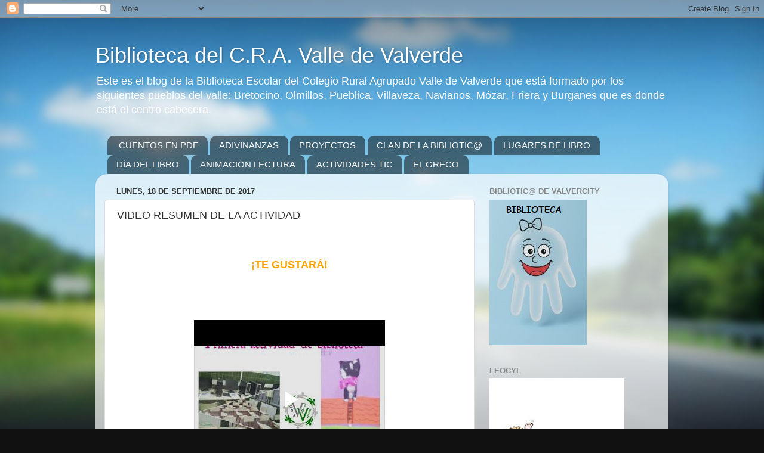

--- FILE ---
content_type: text/html; charset=UTF-8
request_url: http://bibliotecavalledevalverde.blogspot.com/2017/11/blog-post.html
body_size: 11183
content:
<!DOCTYPE html>
<html class='v2' dir='ltr' lang='es'>
<head>
<link href='https://www.blogger.com/static/v1/widgets/335934321-css_bundle_v2.css' rel='stylesheet' type='text/css'/>
<meta content='width=1100' name='viewport'/>
<meta content='text/html; charset=UTF-8' http-equiv='Content-Type'/>
<meta content='blogger' name='generator'/>
<link href='http://bibliotecavalledevalverde.blogspot.com/favicon.ico' rel='icon' type='image/x-icon'/>
<link href='http://bibliotecavalledevalverde.blogspot.com/2017/11/blog-post.html' rel='canonical'/>
<link rel="alternate" type="application/atom+xml" title="Biblioteca del C.R.A. Valle de Valverde - Atom" href="http://bibliotecavalledevalverde.blogspot.com/feeds/posts/default" />
<link rel="alternate" type="application/rss+xml" title="Biblioteca del C.R.A. Valle de Valverde - RSS" href="http://bibliotecavalledevalverde.blogspot.com/feeds/posts/default?alt=rss" />
<link rel="service.post" type="application/atom+xml" title="Biblioteca del C.R.A. Valle de Valverde - Atom" href="https://www.blogger.com/feeds/7813525327149538440/posts/default" />

<link rel="alternate" type="application/atom+xml" title="Biblioteca del C.R.A. Valle de Valverde - Atom" href="http://bibliotecavalledevalverde.blogspot.com/feeds/8084811022494914732/comments/default" />
<!--Can't find substitution for tag [blog.ieCssRetrofitLinks]-->
<meta content='http://bibliotecavalledevalverde.blogspot.com/2017/11/blog-post.html' property='og:url'/>
<meta content='VIDEO RESUMEN DE LA ACTIVIDAD' property='og:title'/>
<meta content='   ¡TE GUSTARÁ!            ' property='og:description'/>
<title>Biblioteca del C.R.A. Valle de Valverde: VIDEO RESUMEN DE LA ACTIVIDAD</title>
<style id='page-skin-1' type='text/css'><!--
/*-----------------------------------------------
Blogger Template Style
Name:     Picture Window
Designer: Blogger
URL:      www.blogger.com
----------------------------------------------- */
/* Content
----------------------------------------------- */
body {
font: normal normal 15px Arial, Tahoma, Helvetica, FreeSans, sans-serif;
color: #333333;
background: #111111 url(//themes.googleusercontent.com/image?id=1OACCYOE0-eoTRTfsBuX1NMN9nz599ufI1Jh0CggPFA_sK80AGkIr8pLtYRpNUKPmwtEa) repeat-x fixed top center;
}
html body .region-inner {
min-width: 0;
max-width: 100%;
width: auto;
}
.content-outer {
font-size: 90%;
}
a:link {
text-decoration:none;
color: #336699;
}
a:visited {
text-decoration:none;
color: #6699cc;
}
a:hover {
text-decoration:underline;
color: #33aaff;
}
.content-outer {
background: transparent none repeat scroll top left;
-moz-border-radius: 0;
-webkit-border-radius: 0;
-goog-ms-border-radius: 0;
border-radius: 0;
-moz-box-shadow: 0 0 0 rgba(0, 0, 0, .15);
-webkit-box-shadow: 0 0 0 rgba(0, 0, 0, .15);
-goog-ms-box-shadow: 0 0 0 rgba(0, 0, 0, .15);
box-shadow: 0 0 0 rgba(0, 0, 0, .15);
margin: 20px auto;
}
.content-inner {
padding: 0;
}
/* Header
----------------------------------------------- */
.header-outer {
background: transparent none repeat-x scroll top left;
_background-image: none;
color: #ffffff;
-moz-border-radius: 0;
-webkit-border-radius: 0;
-goog-ms-border-radius: 0;
border-radius: 0;
}
.Header img, .Header #header-inner {
-moz-border-radius: 0;
-webkit-border-radius: 0;
-goog-ms-border-radius: 0;
border-radius: 0;
}
.header-inner .Header .titlewrapper,
.header-inner .Header .descriptionwrapper {
padding-left: 0;
padding-right: 0;
}
.Header h1 {
font: normal normal 36px Arial, Tahoma, Helvetica, FreeSans, sans-serif;
text-shadow: 1px 1px 3px rgba(0, 0, 0, 0.3);
}
.Header h1 a {
color: #ffffff;
}
.Header .description {
font-size: 130%;
}
/* Tabs
----------------------------------------------- */
.tabs-inner {
margin: .5em 20px 0;
padding: 0;
}
.tabs-inner .section {
margin: 0;
}
.tabs-inner .widget ul {
padding: 0;
background: transparent none repeat scroll bottom;
-moz-border-radius: 0;
-webkit-border-radius: 0;
-goog-ms-border-radius: 0;
border-radius: 0;
}
.tabs-inner .widget li {
border: none;
}
.tabs-inner .widget li a {
display: inline-block;
padding: .5em 1em;
margin-right: .25em;
color: #ffffff;
font: normal normal 15px Arial, Tahoma, Helvetica, FreeSans, sans-serif;
-moz-border-radius: 10px 10px 0 0;
-webkit-border-top-left-radius: 10px;
-webkit-border-top-right-radius: 10px;
-goog-ms-border-radius: 10px 10px 0 0;
border-radius: 10px 10px 0 0;
background: transparent url(https://resources.blogblog.com/blogblog/data/1kt/transparent/black50.png) repeat scroll top left;
border-right: 1px solid transparent;
}
.tabs-inner .widget li:first-child a {
padding-left: 1.25em;
-moz-border-radius-topleft: 10px;
-moz-border-radius-bottomleft: 0;
-webkit-border-top-left-radius: 10px;
-webkit-border-bottom-left-radius: 0;
-goog-ms-border-top-left-radius: 10px;
-goog-ms-border-bottom-left-radius: 0;
border-top-left-radius: 10px;
border-bottom-left-radius: 0;
}
.tabs-inner .widget li.selected a,
.tabs-inner .widget li a:hover {
position: relative;
z-index: 1;
background: transparent url(https://resources.blogblog.com/blogblog/data/1kt/transparent/white80.png) repeat scroll bottom;
color: #336699;
-moz-box-shadow: 0 0 3px rgba(0, 0, 0, .15);
-webkit-box-shadow: 0 0 3px rgba(0, 0, 0, .15);
-goog-ms-box-shadow: 0 0 3px rgba(0, 0, 0, .15);
box-shadow: 0 0 3px rgba(0, 0, 0, .15);
}
/* Headings
----------------------------------------------- */
h2 {
font: bold normal 13px Arial, Tahoma, Helvetica, FreeSans, sans-serif;
text-transform: uppercase;
color: #888888;
margin: .5em 0;
}
/* Main
----------------------------------------------- */
.main-outer {
background: transparent url(https://resources.blogblog.com/blogblog/data/1kt/transparent/white80.png) repeat scroll top left;
-moz-border-radius: 20px 20px 0 0;
-webkit-border-top-left-radius: 20px;
-webkit-border-top-right-radius: 20px;
-webkit-border-bottom-left-radius: 0;
-webkit-border-bottom-right-radius: 0;
-goog-ms-border-radius: 20px 20px 0 0;
border-radius: 20px 20px 0 0;
-moz-box-shadow: 0 1px 3px rgba(0, 0, 0, .15);
-webkit-box-shadow: 0 1px 3px rgba(0, 0, 0, .15);
-goog-ms-box-shadow: 0 1px 3px rgba(0, 0, 0, .15);
box-shadow: 0 1px 3px rgba(0, 0, 0, .15);
}
.main-inner {
padding: 15px 20px 20px;
}
.main-inner .column-center-inner {
padding: 0 0;
}
.main-inner .column-left-inner {
padding-left: 0;
}
.main-inner .column-right-inner {
padding-right: 0;
}
/* Posts
----------------------------------------------- */
h3.post-title {
margin: 0;
font: normal normal 18px Arial, Tahoma, Helvetica, FreeSans, sans-serif;
}
.comments h4 {
margin: 1em 0 0;
font: normal normal 18px Arial, Tahoma, Helvetica, FreeSans, sans-serif;
}
.date-header span {
color: #333333;
}
.post-outer {
background-color: #ffffff;
border: solid 1px #dddddd;
-moz-border-radius: 5px;
-webkit-border-radius: 5px;
border-radius: 5px;
-goog-ms-border-radius: 5px;
padding: 15px 20px;
margin: 0 -20px 20px;
}
.post-body {
line-height: 1.4;
font-size: 110%;
position: relative;
}
.post-header {
margin: 0 0 1.5em;
color: #999999;
line-height: 1.6;
}
.post-footer {
margin: .5em 0 0;
color: #999999;
line-height: 1.6;
}
#blog-pager {
font-size: 140%
}
#comments .comment-author {
padding-top: 1.5em;
border-top: dashed 1px #ccc;
border-top: dashed 1px rgba(128, 128, 128, .5);
background-position: 0 1.5em;
}
#comments .comment-author:first-child {
padding-top: 0;
border-top: none;
}
.avatar-image-container {
margin: .2em 0 0;
}
/* Comments
----------------------------------------------- */
.comments .comments-content .icon.blog-author {
background-repeat: no-repeat;
background-image: url([data-uri]);
}
.comments .comments-content .loadmore a {
border-top: 1px solid #33aaff;
border-bottom: 1px solid #33aaff;
}
.comments .continue {
border-top: 2px solid #33aaff;
}
/* Widgets
----------------------------------------------- */
.widget ul, .widget #ArchiveList ul.flat {
padding: 0;
list-style: none;
}
.widget ul li, .widget #ArchiveList ul.flat li {
border-top: dashed 1px #ccc;
border-top: dashed 1px rgba(128, 128, 128, .5);
}
.widget ul li:first-child, .widget #ArchiveList ul.flat li:first-child {
border-top: none;
}
.widget .post-body ul {
list-style: disc;
}
.widget .post-body ul li {
border: none;
}
/* Footer
----------------------------------------------- */
.footer-outer {
color:#cccccc;
background: transparent url(https://resources.blogblog.com/blogblog/data/1kt/transparent/black50.png) repeat scroll top left;
-moz-border-radius: 0 0 20px 20px;
-webkit-border-top-left-radius: 0;
-webkit-border-top-right-radius: 0;
-webkit-border-bottom-left-radius: 20px;
-webkit-border-bottom-right-radius: 20px;
-goog-ms-border-radius: 0 0 20px 20px;
border-radius: 0 0 20px 20px;
-moz-box-shadow: 0 1px 3px rgba(0, 0, 0, .15);
-webkit-box-shadow: 0 1px 3px rgba(0, 0, 0, .15);
-goog-ms-box-shadow: 0 1px 3px rgba(0, 0, 0, .15);
box-shadow: 0 1px 3px rgba(0, 0, 0, .15);
}
.footer-inner {
padding: 10px 20px 20px;
}
.footer-outer a {
color: #99ccee;
}
.footer-outer a:visited {
color: #77aaee;
}
.footer-outer a:hover {
color: #33aaff;
}
.footer-outer .widget h2 {
color: #aaaaaa;
}
/* Mobile
----------------------------------------------- */
html body.mobile {
height: auto;
}
html body.mobile {
min-height: 480px;
background-size: 100% auto;
}
.mobile .body-fauxcolumn-outer {
background: transparent none repeat scroll top left;
}
html .mobile .mobile-date-outer, html .mobile .blog-pager {
border-bottom: none;
background: transparent url(https://resources.blogblog.com/blogblog/data/1kt/transparent/white80.png) repeat scroll top left;
margin-bottom: 10px;
}
.mobile .date-outer {
background: transparent url(https://resources.blogblog.com/blogblog/data/1kt/transparent/white80.png) repeat scroll top left;
}
.mobile .header-outer, .mobile .main-outer,
.mobile .post-outer, .mobile .footer-outer {
-moz-border-radius: 0;
-webkit-border-radius: 0;
-goog-ms-border-radius: 0;
border-radius: 0;
}
.mobile .content-outer,
.mobile .main-outer,
.mobile .post-outer {
background: inherit;
border: none;
}
.mobile .content-outer {
font-size: 100%;
}
.mobile-link-button {
background-color: #336699;
}
.mobile-link-button a:link, .mobile-link-button a:visited {
color: #ffffff;
}
.mobile-index-contents {
color: #333333;
}
.mobile .tabs-inner .PageList .widget-content {
background: transparent url(https://resources.blogblog.com/blogblog/data/1kt/transparent/white80.png) repeat scroll bottom;
color: #336699;
}
.mobile .tabs-inner .PageList .widget-content .pagelist-arrow {
border-left: 1px solid transparent;
}

--></style>
<style id='template-skin-1' type='text/css'><!--
body {
min-width: 960px;
}
.content-outer, .content-fauxcolumn-outer, .region-inner {
min-width: 960px;
max-width: 960px;
_width: 960px;
}
.main-inner .columns {
padding-left: 0;
padding-right: 310px;
}
.main-inner .fauxcolumn-center-outer {
left: 0;
right: 310px;
/* IE6 does not respect left and right together */
_width: expression(this.parentNode.offsetWidth -
parseInt("0") -
parseInt("310px") + 'px');
}
.main-inner .fauxcolumn-left-outer {
width: 0;
}
.main-inner .fauxcolumn-right-outer {
width: 310px;
}
.main-inner .column-left-outer {
width: 0;
right: 100%;
margin-left: -0;
}
.main-inner .column-right-outer {
width: 310px;
margin-right: -310px;
}
#layout {
min-width: 0;
}
#layout .content-outer {
min-width: 0;
width: 800px;
}
#layout .region-inner {
min-width: 0;
width: auto;
}
body#layout div.add_widget {
padding: 8px;
}
body#layout div.add_widget a {
margin-left: 32px;
}
--></style>
<style>
    body {background-image:url(\/\/themes.googleusercontent.com\/image?id=1OACCYOE0-eoTRTfsBuX1NMN9nz599ufI1Jh0CggPFA_sK80AGkIr8pLtYRpNUKPmwtEa);}
    
@media (max-width: 200px) { body {background-image:url(\/\/themes.googleusercontent.com\/image?id=1OACCYOE0-eoTRTfsBuX1NMN9nz599ufI1Jh0CggPFA_sK80AGkIr8pLtYRpNUKPmwtEa&options=w200);}}
@media (max-width: 400px) and (min-width: 201px) { body {background-image:url(\/\/themes.googleusercontent.com\/image?id=1OACCYOE0-eoTRTfsBuX1NMN9nz599ufI1Jh0CggPFA_sK80AGkIr8pLtYRpNUKPmwtEa&options=w400);}}
@media (max-width: 800px) and (min-width: 401px) { body {background-image:url(\/\/themes.googleusercontent.com\/image?id=1OACCYOE0-eoTRTfsBuX1NMN9nz599ufI1Jh0CggPFA_sK80AGkIr8pLtYRpNUKPmwtEa&options=w800);}}
@media (max-width: 1200px) and (min-width: 801px) { body {background-image:url(\/\/themes.googleusercontent.com\/image?id=1OACCYOE0-eoTRTfsBuX1NMN9nz599ufI1Jh0CggPFA_sK80AGkIr8pLtYRpNUKPmwtEa&options=w1200);}}
/* Last tag covers anything over one higher than the previous max-size cap. */
@media (min-width: 1201px) { body {background-image:url(\/\/themes.googleusercontent.com\/image?id=1OACCYOE0-eoTRTfsBuX1NMN9nz599ufI1Jh0CggPFA_sK80AGkIr8pLtYRpNUKPmwtEa&options=w1600);}}
  </style>
<link href='https://www.blogger.com/dyn-css/authorization.css?targetBlogID=7813525327149538440&amp;zx=74309382-3a62-40c7-8f6c-8dfdc7e3c274' media='none' onload='if(media!=&#39;all&#39;)media=&#39;all&#39;' rel='stylesheet'/><noscript><link href='https://www.blogger.com/dyn-css/authorization.css?targetBlogID=7813525327149538440&amp;zx=74309382-3a62-40c7-8f6c-8dfdc7e3c274' rel='stylesheet'/></noscript>
<meta name='google-adsense-platform-account' content='ca-host-pub-1556223355139109'/>
<meta name='google-adsense-platform-domain' content='blogspot.com'/>

</head>
<body class='loading variant-open'>
<div class='navbar section' id='navbar' name='Barra de navegación'><div class='widget Navbar' data-version='1' id='Navbar1'><script type="text/javascript">
    function setAttributeOnload(object, attribute, val) {
      if(window.addEventListener) {
        window.addEventListener('load',
          function(){ object[attribute] = val; }, false);
      } else {
        window.attachEvent('onload', function(){ object[attribute] = val; });
      }
    }
  </script>
<div id="navbar-iframe-container"></div>
<script type="text/javascript" src="https://apis.google.com/js/platform.js"></script>
<script type="text/javascript">
      gapi.load("gapi.iframes:gapi.iframes.style.bubble", function() {
        if (gapi.iframes && gapi.iframes.getContext) {
          gapi.iframes.getContext().openChild({
              url: 'https://www.blogger.com/navbar/7813525327149538440?po\x3d8084811022494914732\x26origin\x3dhttp://bibliotecavalledevalverde.blogspot.com',
              where: document.getElementById("navbar-iframe-container"),
              id: "navbar-iframe"
          });
        }
      });
    </script><script type="text/javascript">
(function() {
var script = document.createElement('script');
script.type = 'text/javascript';
script.src = '//pagead2.googlesyndication.com/pagead/js/google_top_exp.js';
var head = document.getElementsByTagName('head')[0];
if (head) {
head.appendChild(script);
}})();
</script>
</div></div>
<div class='body-fauxcolumns'>
<div class='fauxcolumn-outer body-fauxcolumn-outer'>
<div class='cap-top'>
<div class='cap-left'></div>
<div class='cap-right'></div>
</div>
<div class='fauxborder-left'>
<div class='fauxborder-right'></div>
<div class='fauxcolumn-inner'>
</div>
</div>
<div class='cap-bottom'>
<div class='cap-left'></div>
<div class='cap-right'></div>
</div>
</div>
</div>
<div class='content'>
<div class='content-fauxcolumns'>
<div class='fauxcolumn-outer content-fauxcolumn-outer'>
<div class='cap-top'>
<div class='cap-left'></div>
<div class='cap-right'></div>
</div>
<div class='fauxborder-left'>
<div class='fauxborder-right'></div>
<div class='fauxcolumn-inner'>
</div>
</div>
<div class='cap-bottom'>
<div class='cap-left'></div>
<div class='cap-right'></div>
</div>
</div>
</div>
<div class='content-outer'>
<div class='content-cap-top cap-top'>
<div class='cap-left'></div>
<div class='cap-right'></div>
</div>
<div class='fauxborder-left content-fauxborder-left'>
<div class='fauxborder-right content-fauxborder-right'></div>
<div class='content-inner'>
<header>
<div class='header-outer'>
<div class='header-cap-top cap-top'>
<div class='cap-left'></div>
<div class='cap-right'></div>
</div>
<div class='fauxborder-left header-fauxborder-left'>
<div class='fauxborder-right header-fauxborder-right'></div>
<div class='region-inner header-inner'>
<div class='header section' id='header' name='Cabecera'><div class='widget Header' data-version='1' id='Header1'>
<div id='header-inner'>
<div class='titlewrapper'>
<h1 class='title'>
<a href='http://bibliotecavalledevalverde.blogspot.com/'>
Biblioteca del C.R.A. Valle de Valverde
</a>
</h1>
</div>
<div class='descriptionwrapper'>
<p class='description'><span>Este es el blog de la Biblioteca Escolar del Colegio Rural Agrupado Valle de Valverde que está formado por los siguientes pueblos del valle: Bretocino, Olmillos, Pueblica, Villaveza, Navianos, Mózar, Friera y Burganes que es donde está el centro cabecera.</span></p>
</div>
</div>
</div></div>
</div>
</div>
<div class='header-cap-bottom cap-bottom'>
<div class='cap-left'></div>
<div class='cap-right'></div>
</div>
</div>
</header>
<div class='tabs-outer'>
<div class='tabs-cap-top cap-top'>
<div class='cap-left'></div>
<div class='cap-right'></div>
</div>
<div class='fauxborder-left tabs-fauxborder-left'>
<div class='fauxborder-right tabs-fauxborder-right'></div>
<div class='region-inner tabs-inner'>
<div class='tabs section' id='crosscol' name='Multicolumnas'><div class='widget LinkList' data-version='1' id='LinkList3'>
<h2>PESTAÑAS</h2>
<div class='widget-content'>
<ul>
<li><a href='http://bibliotecavalledevalverde.blogspot.com/search/label/CUENTOS EN PDF'>CUENTOS EN PDF</a></li>
<li><a href='http://bibliotecavalledevalverde.blogspot.com/search/label/ADIVINANZAS'>ADIVINANZAS</a></li>
<li><a href='http://bibliotecavalledevalverde.blogspot.com.es/search/label/PROYECTOS'>PROYECTOS</a></li>
<li><a href='http://bibliotecavalledevalverde.blogspot.com.es/search/label/RECOMENDACIONES Y RESÚMENES DEL CLAN DE LA BIBLIOTIC@'>CLAN DE LA BIBLIOTIC@</a></li>
<li><a href='http://bibliotecavalledevalverde.blogspot.com.es/search/label/Lugares%20de%20Libro%2017%2F18'>LUGARES DE LIBRO </a></li>
<li><a href='http://bibliotecavalledevalverde.blogspot.com.es/search/label/Día del Libro'>DÍA DEL LIBRO</a></li>
<li><a href='http://bibliotecavalledevalverde.blogspot.com.es/search/label/animación lectura'>ANIMACIÓN LECTURA</a></li>
<li><a href='http://bibliotecavalledevalverde.blogspot.com.es/search/label/Actividades TIC'>ACTIVIDADES TIC</a></li>
<li><a href='http://bibliotecavalledevalverde.blogspot.com.es/search/label/El Greco'>EL GRECO</a></li>
</ul>
<div class='clear'></div>
</div>
</div></div>
<div class='tabs no-items section' id='crosscol-overflow' name='Cross-Column 2'></div>
</div>
</div>
<div class='tabs-cap-bottom cap-bottom'>
<div class='cap-left'></div>
<div class='cap-right'></div>
</div>
</div>
<div class='main-outer'>
<div class='main-cap-top cap-top'>
<div class='cap-left'></div>
<div class='cap-right'></div>
</div>
<div class='fauxborder-left main-fauxborder-left'>
<div class='fauxborder-right main-fauxborder-right'></div>
<div class='region-inner main-inner'>
<div class='columns fauxcolumns'>
<div class='fauxcolumn-outer fauxcolumn-center-outer'>
<div class='cap-top'>
<div class='cap-left'></div>
<div class='cap-right'></div>
</div>
<div class='fauxborder-left'>
<div class='fauxborder-right'></div>
<div class='fauxcolumn-inner'>
</div>
</div>
<div class='cap-bottom'>
<div class='cap-left'></div>
<div class='cap-right'></div>
</div>
</div>
<div class='fauxcolumn-outer fauxcolumn-left-outer'>
<div class='cap-top'>
<div class='cap-left'></div>
<div class='cap-right'></div>
</div>
<div class='fauxborder-left'>
<div class='fauxborder-right'></div>
<div class='fauxcolumn-inner'>
</div>
</div>
<div class='cap-bottom'>
<div class='cap-left'></div>
<div class='cap-right'></div>
</div>
</div>
<div class='fauxcolumn-outer fauxcolumn-right-outer'>
<div class='cap-top'>
<div class='cap-left'></div>
<div class='cap-right'></div>
</div>
<div class='fauxborder-left'>
<div class='fauxborder-right'></div>
<div class='fauxcolumn-inner'>
</div>
</div>
<div class='cap-bottom'>
<div class='cap-left'></div>
<div class='cap-right'></div>
</div>
</div>
<!-- corrects IE6 width calculation -->
<div class='columns-inner'>
<div class='column-center-outer'>
<div class='column-center-inner'>
<div class='main section' id='main' name='Principal'><div class='widget Blog' data-version='1' id='Blog1'>
<div class='blog-posts hfeed'>

          <div class="date-outer">
        
<h2 class='date-header'><span>lunes, 18 de septiembre de 2017</span></h2>

          <div class="date-posts">
        
<div class='post-outer'>
<div class='post hentry uncustomized-post-template' itemprop='blogPost' itemscope='itemscope' itemtype='http://schema.org/BlogPosting'>
<meta content='7813525327149538440' itemprop='blogId'/>
<meta content='8084811022494914732' itemprop='postId'/>
<a name='8084811022494914732'></a>
<h3 class='post-title entry-title' itemprop='name'>
VIDEO RESUMEN DE LA ACTIVIDAD
</h3>
<div class='post-header'>
<div class='post-header-line-1'></div>
</div>
<div class='post-body entry-content' id='post-body-8084811022494914732' itemprop='description articleBody'>
<span style="color: orange;"><br /></span>
<br />
<div class="separator" style="clear: both; text-align: center;">
<b><span style="color: orange; font-size: large;">&#161;TE GUSTARÁ!</span></b></div>
<div class="separator" style="clear: both; text-align: center;">
<br /></div>
<div class="separator" style="clear: both; text-align: center;">
<br /></div>
<div class="separator" style="clear: both; text-align: center;">
<br /></div>
<div class="separator" style="clear: both; text-align: center;">
<br /></div>
<div class="separator" style="clear: both; text-align: center;">
<iframe allowfullscreen="allowfullscreen" class="b-hbp-video b-uploaded" frameborder="0" height="266" id="BLOGGER-video-583354e99c07751a-17186" mozallowfullscreen="mozallowfullscreen" src="https://www.blogger.com/video.g?token=AD6v5dwE8tJ0EIs50BY9xe6M5PWmbNM51kZ_IPKScQO_DEGzK8LNYNbFTSE0owOoid1Gn1TJazsya46DJeEhIa4D31CS1iVrBQbBUCZutzFLJ1yi-gbX7ap8SXxkdo4xn1w9_ufL0pJS" webkitallowfullscreen="webkitallowfullscreen" width="320"></iframe></div>
<div style='clear: both;'></div>
</div>
<div class='post-footer'>
<div class='post-footer-line post-footer-line-1'>
<span class='post-author vcard'>
Publicado por
<span class='fn' itemprop='author' itemscope='itemscope' itemtype='http://schema.org/Person'>
<meta content='https://www.blogger.com/profile/04647858124337433925' itemprop='url'/>
<a class='g-profile' href='https://www.blogger.com/profile/04647858124337433925' rel='author' title='author profile'>
<span itemprop='name'>Marisa Valderas</span>
</a>
</span>
</span>
<span class='post-timestamp'>
en
<meta content='http://bibliotecavalledevalverde.blogspot.com/2017/11/blog-post.html' itemprop='url'/>
<a class='timestamp-link' href='http://bibliotecavalledevalverde.blogspot.com/2017/11/blog-post.html' rel='bookmark' title='permanent link'><abbr class='published' itemprop='datePublished' title='2017-09-18T03:39:00-07:00'>3:39</abbr></a>
</span>
<span class='post-comment-link'>
</span>
<span class='post-icons'>
<span class='item-control blog-admin pid-1629208264'>
<a href='https://www.blogger.com/post-edit.g?blogID=7813525327149538440&postID=8084811022494914732&from=pencil' title='Editar entrada'>
<img alt='' class='icon-action' height='18' src='https://resources.blogblog.com/img/icon18_edit_allbkg.gif' width='18'/>
</a>
</span>
</span>
<div class='post-share-buttons goog-inline-block'>
</div>
</div>
<div class='post-footer-line post-footer-line-2'>
<span class='post-labels'>
Etiquetas:
<a href='http://bibliotecavalledevalverde.blogspot.com/search/label/Actividades%20TIC' rel='tag'>Actividades TIC</a>,
<a href='http://bibliotecavalledevalverde.blogspot.com/search/label/animaci%C3%B3n%20lectura' rel='tag'>animación lectura</a>,
<a href='http://bibliotecavalledevalverde.blogspot.com/search/label/Lugares%20de%20Libro%2017%2F18' rel='tag'>Lugares de Libro 17/18</a>
</span>
</div>
<div class='post-footer-line post-footer-line-3'>
<span class='post-location'>
</span>
</div>
</div>
</div>
<div class='comments' id='comments'>
<a name='comments'></a>
<h4>No hay comentarios:</h4>
<div id='Blog1_comments-block-wrapper'>
<dl class='avatar-comment-indent' id='comments-block'>
</dl>
</div>
<p class='comment-footer'>
<div class='comment-form'>
<a name='comment-form'></a>
<h4 id='comment-post-message'>Publicar un comentario</h4>
<p>
</p>
<a href='https://www.blogger.com/comment/frame/7813525327149538440?po=8084811022494914732&hl=es&saa=85391&origin=http://bibliotecavalledevalverde.blogspot.com' id='comment-editor-src'></a>
<iframe allowtransparency='true' class='blogger-iframe-colorize blogger-comment-from-post' frameborder='0' height='410px' id='comment-editor' name='comment-editor' src='' width='100%'></iframe>
<script src='https://www.blogger.com/static/v1/jsbin/2830521187-comment_from_post_iframe.js' type='text/javascript'></script>
<script type='text/javascript'>
      BLOG_CMT_createIframe('https://www.blogger.com/rpc_relay.html');
    </script>
</div>
</p>
</div>
</div>

        </div></div>
      
</div>
<div class='blog-pager' id='blog-pager'>
<span id='blog-pager-newer-link'>
<a class='blog-pager-newer-link' href='http://bibliotecavalledevalverde.blogspot.com/2017/09/conociendo-kira.html' id='Blog1_blog-pager-newer-link' title='Entrada más reciente'>Entrada más reciente</a>
</span>
<span id='blog-pager-older-link'>
<a class='blog-pager-older-link' href='http://bibliotecavalledevalverde.blogspot.com/2017/09/ya-tenemos-mascota.html' id='Blog1_blog-pager-older-link' title='Entrada antigua'>Entrada antigua</a>
</span>
<a class='home-link' href='http://bibliotecavalledevalverde.blogspot.com/'>Inicio</a>
</div>
<div class='clear'></div>
<div class='post-feeds'>
<div class='feed-links'>
Suscribirse a:
<a class='feed-link' href='http://bibliotecavalledevalverde.blogspot.com/feeds/8084811022494914732/comments/default' target='_blank' type='application/atom+xml'>Enviar comentarios (Atom)</a>
</div>
</div>
</div></div>
</div>
</div>
<div class='column-left-outer'>
<div class='column-left-inner'>
<aside>
</aside>
</div>
</div>
<div class='column-right-outer'>
<div class='column-right-inner'>
<aside>
<div class='sidebar section' id='sidebar-right-1'><div class='widget Image' data-version='1' id='Image1'>
<h2>Bibliotic@ de Valvercity</h2>
<div class='widget-content'>
<img alt='Bibliotic@ de Valvercity' height='244' id='Image1_img' src='https://blogger.googleusercontent.com/img/a/AVvXsEgtmVaA09nt8l1Hgk8uEkkVKiNpVFUvxBOL12KL3J8UiqegX--TaBdCEKvUWjSGsZVIhjdyzovVP3iLG5OlJFdwFPkED2ud5Z3cHhdgtPD_j4FY-G4Em1OFZhm3KhNioCbYtJhinWMN8mZLxBQDcZOZh9Amt_elSU5hWC1bP8V81BQbGhbFQy-LhRkRgR8=s244' width='163'/>
<br/>
</div>
<div class='clear'></div>
</div><div class='widget Image' data-version='1' id='Image2'>
<h2>LEOCYL</h2>
<div class='widget-content'>
<a href='https://leocyl.educa.jcyl.es/opac/#indice'>
<img alt='LEOCYL' height='225' id='Image2_img' src='https://blogger.googleusercontent.com/img/b/R29vZ2xl/AVvXsEhAOFpDFMqJeBcFg3gvuFHLXBtcBAIo7HlcjKgugC0XK8fRubNThIk9wuyNrRjAjicIsSEoetANTMQoMQY3b5-yfzqLSPs_HSgSegkx0Vnx01ahXhxU4o2jdo9kZWjD7k4Yuc2Tlj6e0Ps/s1600/leocyl2.jpg' width='225'/>
</a>
<br/>
<span class='caption'>Biblioteca virtual. Busca un libro y lee.</span>
</div>
<div class='clear'></div>
</div><div class='widget Stats' data-version='1' id='Stats1'>
<h2>Vistas de página en total</h2>
<div class='widget-content'>
<div id='Stats1_content' style='display: none;'>
<span class='counter-wrapper graph-counter-wrapper' id='Stats1_totalCount'>
</span>
<div class='clear'></div>
</div>
</div>
</div><div class='widget LinkList' data-version='1' id='LinkList1'>
<h2>NUESTROS ENLACES</h2>
<div class='widget-content'>
<ul>
<li><a href='http://bibliotecas.jcyl.es'>Bibliotecas CyL</a></li>
<li><a href='http://canallector.com'>Canal Lector</a></li>
<li><a href='http://www.clubkirico.com'>Club Kirico</a></li>
<li><a href='http://cravalledevalverde.centros.educa.jcyl.es/'>CRA Valle de Valverde</a></li>
<li><a href='http://castillayleon.ebiblio.es'>E-BIBLIO</a></li>
<li><a href='http://www.fundaciongsr.com'>Fundación GSR</a></li>
<li><a href='http://leer.es'>Leer.es</a></li>
<li><a href='https://entreactividadesinfantiles.com/category/libros-chulos/'>LIBROS CHULOS</a></li>
<li><a href='http://www.educa.jcyl.es/'>Página Junta CyL</a></li>
<li><a href='http://www.weeblebooks.com'>WEEBLE</a></li>
</ul>
<div class='clear'></div>
</div>
</div><div class='widget Label' data-version='1' id='Label3'>
<h2>Etiquetas</h2>
<div class='widget-content list-label-widget-content'>
<ul>
<li>
<a dir='ltr' href='http://bibliotecavalledevalverde.blogspot.com/search/label/Actividades'>Actividades</a>
</li>
<li>
<a dir='ltr' href='http://bibliotecavalledevalverde.blogspot.com/search/label/Actividades%20TIC'>Actividades TIC</a>
</li>
<li>
<a dir='ltr' href='http://bibliotecavalledevalverde.blogspot.com/search/label/actividades%20TIC.'>actividades TIC.</a>
</li>
<li>
<a dir='ltr' href='http://bibliotecavalledevalverde.blogspot.com/search/label/ADIVINANZAS'>ADIVINANZAS</a>
</li>
<li>
<a dir='ltr' href='http://bibliotecavalledevalverde.blogspot.com/search/label/AGUA'>AGUA</a>
</li>
<li>
<a dir='ltr' href='http://bibliotecavalledevalverde.blogspot.com/search/label/Animaci%C3%B3n%20a%20la%20lectura'>Animación a la lectura</a>
</li>
<li>
<a dir='ltr' href='http://bibliotecavalledevalverde.blogspot.com/search/label/animaci%C3%B3n%20lectura'>animación lectura</a>
</li>
<li>
<a dir='ltr' href='http://bibliotecavalledevalverde.blogspot.com/search/label/Autores'>Autores</a>
</li>
<li>
<a dir='ltr' href='http://bibliotecavalledevalverde.blogspot.com/search/label/Bibliocar'>Bibliocar</a>
</li>
<li>
<a dir='ltr' href='http://bibliotecavalledevalverde.blogspot.com/search/label/BIBLIOTECA'>BIBLIOTECA</a>
</li>
<li>
<a dir='ltr' href='http://bibliotecavalledevalverde.blogspot.com/search/label/Carnaval'>Carnaval</a>
</li>
<li>
<a dir='ltr' href='http://bibliotecavalledevalverde.blogspot.com/search/label/CHARLA%20CON%20AUTORES'>CHARLA CON AUTORES</a>
</li>
<li>
<a dir='ltr' href='http://bibliotecavalledevalverde.blogspot.com/search/label/Comprensi%C3%B3n%20lectora'>Comprensión lectora</a>
</li>
<li>
<a dir='ltr' href='http://bibliotecavalledevalverde.blogspot.com/search/label/Concurso%20Navide%C3%B1o'>Concurso Navideño</a>
</li>
<li>
<a dir='ltr' href='http://bibliotecavalledevalverde.blogspot.com/search/label/creatividad'>creatividad</a>
</li>
<li>
<a dir='ltr' href='http://bibliotecavalledevalverde.blogspot.com/search/label/Cuarto%20centenario%20de%20la%20muerte%20del%20El%20Greco'>Cuarto centenario de la muerte del El Greco</a>
</li>
<li>
<a dir='ltr' href='http://bibliotecavalledevalverde.blogspot.com/search/label/CUENTOS%20EN%20PDF'>CUENTOS EN PDF</a>
</li>
<li>
<a dir='ltr' href='http://bibliotecavalledevalverde.blogspot.com/search/label/D%C3%ADa%20Biblioteca'>Día Biblioteca</a>
</li>
<li>
<a dir='ltr' href='http://bibliotecavalledevalverde.blogspot.com/search/label/D%C3%ADa%20de%20los%20enamorados'>Día de los enamorados</a>
</li>
<li>
<a dir='ltr' href='http://bibliotecavalledevalverde.blogspot.com/search/label/D%C3%ADa%20del%20Libro'>Día del Libro</a>
</li>
<li>
<a dir='ltr' href='http://bibliotecavalledevalverde.blogspot.com/search/label/DIXIT'>DIXIT</a>
</li>
<li>
<a dir='ltr' href='http://bibliotecavalledevalverde.blogspot.com/search/label/Educaci%C3%B3n%20vial'>Educación vial</a>
</li>
<li>
<a dir='ltr' href='http://bibliotecavalledevalverde.blogspot.com/search/label/El%20Greco'>El Greco</a>
</li>
<li>
<a dir='ltr' href='http://bibliotecavalledevalverde.blogspot.com/search/label/expresi%C3%B3n%20oral'>expresión oral</a>
</li>
<li>
<a dir='ltr' href='http://bibliotecavalledevalverde.blogspot.com/search/label/Fin%20de%20curso'>Fin de curso</a>
</li>
<li>
<a dir='ltr' href='http://bibliotecavalledevalverde.blogspot.com/search/label/Fomento%20Lectura'>Fomento Lectura</a>
</li>
<li>
<a dir='ltr' href='http://bibliotecavalledevalverde.blogspot.com/search/label/Formaci%C3%B3n%20de%20usuarios'>Formación de usuarios</a>
</li>
<li>
<a dir='ltr' href='http://bibliotecavalledevalverde.blogspot.com/search/label/Formapps'>Formapps</a>
</li>
<li>
<a dir='ltr' href='http://bibliotecavalledevalverde.blogspot.com/search/label/Halloween'>Halloween</a>
</li>
<li>
<a dir='ltr' href='http://bibliotecavalledevalverde.blogspot.com/search/label/Huellas'>Huellas</a>
</li>
<li>
<a dir='ltr' href='http://bibliotecavalledevalverde.blogspot.com/search/label/investigaci%C3%B3n'>investigación</a>
</li>
<li>
<a dir='ltr' href='http://bibliotecavalledevalverde.blogspot.com/search/label/Jornada%20de%20fomento%20de%20la%20lectura'>Jornada de fomento de la lectura</a>
</li>
<li>
<a dir='ltr' href='http://bibliotecavalledevalverde.blogspot.com/search/label/lect%C3%B3metro'>lectómetro</a>
</li>
<li>
<a dir='ltr' href='http://bibliotecavalledevalverde.blogspot.com/search/label/Lugares%20de%20libro'>Lugares de libro</a>
</li>
<li>
<a dir='ltr' href='http://bibliotecavalledevalverde.blogspot.com/search/label/Lugares%20de%20Libro%2017%2F18'>Lugares de Libro 17/18</a>
</li>
<li>
<a dir='ltr' href='http://bibliotecavalledevalverde.blogspot.com/search/label/Medioabiente'>Medioabiente</a>
</li>
<li>
<a dir='ltr' href='http://bibliotecavalledevalverde.blogspot.com/search/label/Misola'>Misola</a>
</li>
<li>
<a dir='ltr' href='http://bibliotecavalledevalverde.blogspot.com/search/label/naturales'>naturales</a>
</li>
<li>
<a dir='ltr' href='http://bibliotecavalledevalverde.blogspot.com/search/label/NAVIDAD'>NAVIDAD</a>
</li>
<li>
<a dir='ltr' href='http://bibliotecavalledevalverde.blogspot.com/search/label/N%C2%BA%20Pi'>Nº Pi</a>
</li>
<li>
<a dir='ltr' href='http://bibliotecavalledevalverde.blogspot.com/search/label/Novedades'>Novedades</a>
</li>
<li>
<a dir='ltr' href='http://bibliotecavalledevalverde.blogspot.com/search/label/Palabra%20del%20D%C3%ADa'>Palabra del Día</a>
</li>
<li>
<a dir='ltr' href='http://bibliotecavalledevalverde.blogspot.com/search/label/Peri%C3%B3dico%20Escolar'>Periódico Escolar</a>
</li>
<li>
<a dir='ltr' href='http://bibliotecavalledevalverde.blogspot.com/search/label/P%C3%8DLDORAS%20DE%20LECTURA'>PÍLDORAS DE LECTURA</a>
</li>
<li>
<a dir='ltr' href='http://bibliotecavalledevalverde.blogspot.com/search/label/poes%C3%ADa'>poesía</a>
</li>
<li>
<a dir='ltr' href='http://bibliotecavalledevalverde.blogspot.com/search/label/presentaci%C3%B3n'>presentación</a>
</li>
<li>
<a dir='ltr' href='http://bibliotecavalledevalverde.blogspot.com/search/label/Presentaci%C3%B3n%20del%20curso'>Presentación del curso</a>
</li>
<li>
<a dir='ltr' href='http://bibliotecavalledevalverde.blogspot.com/search/label/Primeros%20Auxilios'>Primeros Auxilios</a>
</li>
<li>
<a dir='ltr' href='http://bibliotecavalledevalverde.blogspot.com/search/label/proyecto'>proyecto</a>
</li>
<li>
<a dir='ltr' href='http://bibliotecavalledevalverde.blogspot.com/search/label/PROYECTO%20Y%20LOS%20VIERNES%20NOS%20VAMOS%20DE%20VERSOS.'>PROYECTO Y LOS VIERNES NOS VAMOS DE VERSOS.</a>
</li>
<li>
<a dir='ltr' href='http://bibliotecavalledevalverde.blogspot.com/search/label/PROYECTOS'>PROYECTOS</a>
</li>
<li>
<a dir='ltr' href='http://bibliotecavalledevalverde.blogspot.com/search/label/Reciclaje'>Reciclaje</a>
</li>
<li>
<a dir='ltr' href='http://bibliotecavalledevalverde.blogspot.com/search/label/RECOMENDACIONES%20Y%20RES%C3%9AMENES%20DEL%20CLAN%20DE%20LA%20BIBLIOTIC%40'>RECOMENDACIONES Y RESÚMENES DEL CLAN DE LA BIBLIOTIC@</a>
</li>
<li>
<a dir='ltr' href='http://bibliotecavalledevalverde.blogspot.com/search/label/VALVERCITY'>VALVERCITY</a>
</li>
<li>
<a dir='ltr' href='http://bibliotecavalledevalverde.blogspot.com/search/label/VIDEOFORUM'>VIDEOFORUM</a>
</li>
</ul>
<div class='clear'></div>
</div>
</div></div>
<table border='0' cellpadding='0' cellspacing='0' class='section-columns columns-2'>
<tbody>
<tr>
<td class='first columns-cell'>
<div class='sidebar no-items section' id='sidebar-right-2-1'></div>
</td>
<td class='columns-cell'>
<div class='sidebar no-items section' id='sidebar-right-2-2'></div>
</td>
</tr>
</tbody>
</table>
<div class='sidebar section' id='sidebar-right-3'><div class='widget Profile' data-version='1' id='Profile1'>
<h2>Colaboradores</h2>
<div class='widget-content'>
<ul>
<li><a class='profile-name-link g-profile' href='https://www.blogger.com/profile/16323533532107623742' style='background-image: url(//www.blogger.com/img/logo-16.png);'>Biblioteca</a></li>
<li><a class='profile-name-link g-profile' href='https://www.blogger.com/profile/14926618994207785339' style='background-image: url(//www.blogger.com/img/logo-16.png);'>Henar Bartolome</a></li>
<li><a class='profile-name-link g-profile' href='https://www.blogger.com/profile/04647858124337433925' style='background-image: url(//www.blogger.com/img/logo-16.png);'>Marisa Valderas</a></li>
<li><a class='profile-name-link g-profile' href='https://www.blogger.com/profile/14099773076944336669' style='background-image: url(//www.blogger.com/img/logo-16.png);'>Yoli PT</a></li>
<li><a class='profile-name-link g-profile' href='https://www.blogger.com/profile/09909276791960935011' style='background-image: url(//www.blogger.com/img/logo-16.png);'>marialiste21</a></li>
</ul>
<div class='clear'></div>
</div>
</div><div class='widget LinkList' data-version='1' id='LinkList2'>
<h2>RECURSOS</h2>
<div class='widget-content'>
<ul>
<li><a href='http://abies.cnice.mec.es/web/'>Abies.CNICE.ITE</a></li>
<li><a href='http://www.animalec.com/'>Animalec</a></li>
<li><a href='http://www.biblioabrazo.com/'>Biblioabrazo</a></li>
<li><a href='http://www.bibliotecaescolardigital.es/'>Biblioteca Escolar Digital</a></li>
<li><a href='http://bibliotics.blogspot.com/'>Bibliotics</a></li>
<li><a href='http://www.cajamagica.net/'>Caja de las Palabras Mágicas</a></li>
<li><a href='http://www.cuentosinteractivos.org/'>Clic Clic Clic</a></li>
<li><a href='http://www.fundaciongsr.es/'>Fundación Germán Sánchez</a></li>
<li><a href='http://leer.es/'>Portal Leer.es</a></li>
<li><a href='http://sol-e.com/'>SOL</a></li>
</ul>
<div class='clear'></div>
</div>
</div></div>
</aside>
</div>
</div>
</div>
<div style='clear: both'></div>
<!-- columns -->
</div>
<!-- main -->
</div>
</div>
<div class='main-cap-bottom cap-bottom'>
<div class='cap-left'></div>
<div class='cap-right'></div>
</div>
</div>
<footer>
<div class='footer-outer'>
<div class='footer-cap-top cap-top'>
<div class='cap-left'></div>
<div class='cap-right'></div>
</div>
<div class='fauxborder-left footer-fauxborder-left'>
<div class='fauxborder-right footer-fauxborder-right'></div>
<div class='region-inner footer-inner'>
<div class='foot no-items section' id='footer-1'></div>
<table border='0' cellpadding='0' cellspacing='0' class='section-columns columns-2'>
<tbody>
<tr>
<td class='first columns-cell'>
<div class='foot no-items section' id='footer-2-1'></div>
</td>
<td class='columns-cell'>
<div class='foot no-items section' id='footer-2-2'></div>
</td>
</tr>
</tbody>
</table>
<!-- outside of the include in order to lock Attribution widget -->
<div class='foot section' id='footer-3' name='Pie de página'><div class='widget Attribution' data-version='1' id='Attribution1'>
<div class='widget-content' style='text-align: center;'>
Tema Picture Window. Con la tecnología de <a href='https://www.blogger.com' target='_blank'>Blogger</a>.
</div>
<div class='clear'></div>
</div></div>
</div>
</div>
<div class='footer-cap-bottom cap-bottom'>
<div class='cap-left'></div>
<div class='cap-right'></div>
</div>
</div>
</footer>
<!-- content -->
</div>
</div>
<div class='content-cap-bottom cap-bottom'>
<div class='cap-left'></div>
<div class='cap-right'></div>
</div>
</div>
</div>
<script type='text/javascript'>
    window.setTimeout(function() {
        document.body.className = document.body.className.replace('loading', '');
      }, 10);
  </script>

<script type="text/javascript" src="https://www.blogger.com/static/v1/widgets/3845888474-widgets.js"></script>
<script type='text/javascript'>
window['__wavt'] = 'AOuZoY4Gnon_JID-I5NI1p2-6EWrYIkRdQ:1768751991429';_WidgetManager._Init('//www.blogger.com/rearrange?blogID\x3d7813525327149538440','//bibliotecavalledevalverde.blogspot.com/2017/11/blog-post.html','7813525327149538440');
_WidgetManager._SetDataContext([{'name': 'blog', 'data': {'blogId': '7813525327149538440', 'title': 'Biblioteca del C.R.A. Valle de Valverde', 'url': 'http://bibliotecavalledevalverde.blogspot.com/2017/11/blog-post.html', 'canonicalUrl': 'http://bibliotecavalledevalverde.blogspot.com/2017/11/blog-post.html', 'homepageUrl': 'http://bibliotecavalledevalverde.blogspot.com/', 'searchUrl': 'http://bibliotecavalledevalverde.blogspot.com/search', 'canonicalHomepageUrl': 'http://bibliotecavalledevalverde.blogspot.com/', 'blogspotFaviconUrl': 'http://bibliotecavalledevalverde.blogspot.com/favicon.ico', 'bloggerUrl': 'https://www.blogger.com', 'hasCustomDomain': false, 'httpsEnabled': true, 'enabledCommentProfileImages': true, 'gPlusViewType': 'FILTERED_POSTMOD', 'adultContent': false, 'analyticsAccountNumber': '', 'encoding': 'UTF-8', 'locale': 'es', 'localeUnderscoreDelimited': 'es', 'languageDirection': 'ltr', 'isPrivate': false, 'isMobile': false, 'isMobileRequest': false, 'mobileClass': '', 'isPrivateBlog': false, 'isDynamicViewsAvailable': true, 'feedLinks': '\x3clink rel\x3d\x22alternate\x22 type\x3d\x22application/atom+xml\x22 title\x3d\x22Biblioteca del C.R.A. Valle de Valverde - Atom\x22 href\x3d\x22http://bibliotecavalledevalverde.blogspot.com/feeds/posts/default\x22 /\x3e\n\x3clink rel\x3d\x22alternate\x22 type\x3d\x22application/rss+xml\x22 title\x3d\x22Biblioteca del C.R.A. Valle de Valverde - RSS\x22 href\x3d\x22http://bibliotecavalledevalverde.blogspot.com/feeds/posts/default?alt\x3drss\x22 /\x3e\n\x3clink rel\x3d\x22service.post\x22 type\x3d\x22application/atom+xml\x22 title\x3d\x22Biblioteca del C.R.A. Valle de Valverde - Atom\x22 href\x3d\x22https://www.blogger.com/feeds/7813525327149538440/posts/default\x22 /\x3e\n\n\x3clink rel\x3d\x22alternate\x22 type\x3d\x22application/atom+xml\x22 title\x3d\x22Biblioteca del C.R.A. Valle de Valverde - Atom\x22 href\x3d\x22http://bibliotecavalledevalverde.blogspot.com/feeds/8084811022494914732/comments/default\x22 /\x3e\n', 'meTag': '', 'adsenseHostId': 'ca-host-pub-1556223355139109', 'adsenseHasAds': false, 'adsenseAutoAds': false, 'boqCommentIframeForm': true, 'loginRedirectParam': '', 'view': '', 'dynamicViewsCommentsSrc': '//www.blogblog.com/dynamicviews/4224c15c4e7c9321/js/comments.js', 'dynamicViewsScriptSrc': '//www.blogblog.com/dynamicviews/2dfa401275732ff9', 'plusOneApiSrc': 'https://apis.google.com/js/platform.js', 'disableGComments': true, 'interstitialAccepted': false, 'sharing': {'platforms': [{'name': 'Obtener enlace', 'key': 'link', 'shareMessage': 'Obtener enlace', 'target': ''}, {'name': 'Facebook', 'key': 'facebook', 'shareMessage': 'Compartir en Facebook', 'target': 'facebook'}, {'name': 'Escribe un blog', 'key': 'blogThis', 'shareMessage': 'Escribe un blog', 'target': 'blog'}, {'name': 'X', 'key': 'twitter', 'shareMessage': 'Compartir en X', 'target': 'twitter'}, {'name': 'Pinterest', 'key': 'pinterest', 'shareMessage': 'Compartir en Pinterest', 'target': 'pinterest'}, {'name': 'Correo electr\xf3nico', 'key': 'email', 'shareMessage': 'Correo electr\xf3nico', 'target': 'email'}], 'disableGooglePlus': true, 'googlePlusShareButtonWidth': 0, 'googlePlusBootstrap': '\x3cscript type\x3d\x22text/javascript\x22\x3ewindow.___gcfg \x3d {\x27lang\x27: \x27es\x27};\x3c/script\x3e'}, 'hasCustomJumpLinkMessage': false, 'jumpLinkMessage': 'Leer m\xe1s', 'pageType': 'item', 'postId': '8084811022494914732', 'pageName': 'VIDEO RESUMEN DE LA ACTIVIDAD', 'pageTitle': 'Biblioteca del C.R.A. Valle de Valverde: VIDEO RESUMEN DE LA ACTIVIDAD'}}, {'name': 'features', 'data': {}}, {'name': 'messages', 'data': {'edit': 'Editar', 'linkCopiedToClipboard': 'El enlace se ha copiado en el Portapapeles.', 'ok': 'Aceptar', 'postLink': 'Enlace de la entrada'}}, {'name': 'template', 'data': {'name': 'Picture Window', 'localizedName': 'Picture Window', 'isResponsive': false, 'isAlternateRendering': false, 'isCustom': false, 'variant': 'open', 'variantId': 'open'}}, {'name': 'view', 'data': {'classic': {'name': 'classic', 'url': '?view\x3dclassic'}, 'flipcard': {'name': 'flipcard', 'url': '?view\x3dflipcard'}, 'magazine': {'name': 'magazine', 'url': '?view\x3dmagazine'}, 'mosaic': {'name': 'mosaic', 'url': '?view\x3dmosaic'}, 'sidebar': {'name': 'sidebar', 'url': '?view\x3dsidebar'}, 'snapshot': {'name': 'snapshot', 'url': '?view\x3dsnapshot'}, 'timeslide': {'name': 'timeslide', 'url': '?view\x3dtimeslide'}, 'isMobile': false, 'title': 'VIDEO RESUMEN DE LA ACTIVIDAD', 'description': '   \xa1TE GUSTAR\xc1!            ', 'url': 'http://bibliotecavalledevalverde.blogspot.com/2017/11/blog-post.html', 'type': 'item', 'isSingleItem': true, 'isMultipleItems': false, 'isError': false, 'isPage': false, 'isPost': true, 'isHomepage': false, 'isArchive': false, 'isLabelSearch': false, 'postId': 8084811022494914732}}]);
_WidgetManager._RegisterWidget('_NavbarView', new _WidgetInfo('Navbar1', 'navbar', document.getElementById('Navbar1'), {}, 'displayModeFull'));
_WidgetManager._RegisterWidget('_HeaderView', new _WidgetInfo('Header1', 'header', document.getElementById('Header1'), {}, 'displayModeFull'));
_WidgetManager._RegisterWidget('_LinkListView', new _WidgetInfo('LinkList3', 'crosscol', document.getElementById('LinkList3'), {}, 'displayModeFull'));
_WidgetManager._RegisterWidget('_BlogView', new _WidgetInfo('Blog1', 'main', document.getElementById('Blog1'), {'cmtInteractionsEnabled': false, 'lightboxEnabled': true, 'lightboxModuleUrl': 'https://www.blogger.com/static/v1/jsbin/498020680-lbx__es.js', 'lightboxCssUrl': 'https://www.blogger.com/static/v1/v-css/828616780-lightbox_bundle.css'}, 'displayModeFull'));
_WidgetManager._RegisterWidget('_ImageView', new _WidgetInfo('Image1', 'sidebar-right-1', document.getElementById('Image1'), {'resize': true}, 'displayModeFull'));
_WidgetManager._RegisterWidget('_ImageView', new _WidgetInfo('Image2', 'sidebar-right-1', document.getElementById('Image2'), {'resize': true}, 'displayModeFull'));
_WidgetManager._RegisterWidget('_StatsView', new _WidgetInfo('Stats1', 'sidebar-right-1', document.getElementById('Stats1'), {'title': 'Vistas de p\xe1gina en total', 'showGraphicalCounter': true, 'showAnimatedCounter': false, 'showSparkline': false, 'statsUrl': '//bibliotecavalledevalverde.blogspot.com/b/stats?style\x3dBLACK_TRANSPARENT\x26timeRange\x3dALL_TIME\x26token\x3dAPq4FmAxE7UEoceHC9yTrBLvDyZTM0jhCpVIB4b536wBf31HeeFMu97Ka31eS8VuBYqMUCyCoZ2iG_n_CiAtB4mWPh2SeQtMXw'}, 'displayModeFull'));
_WidgetManager._RegisterWidget('_LinkListView', new _WidgetInfo('LinkList1', 'sidebar-right-1', document.getElementById('LinkList1'), {}, 'displayModeFull'));
_WidgetManager._RegisterWidget('_LabelView', new _WidgetInfo('Label3', 'sidebar-right-1', document.getElementById('Label3'), {}, 'displayModeFull'));
_WidgetManager._RegisterWidget('_ProfileView', new _WidgetInfo('Profile1', 'sidebar-right-3', document.getElementById('Profile1'), {}, 'displayModeFull'));
_WidgetManager._RegisterWidget('_LinkListView', new _WidgetInfo('LinkList2', 'sidebar-right-3', document.getElementById('LinkList2'), {}, 'displayModeFull'));
_WidgetManager._RegisterWidget('_AttributionView', new _WidgetInfo('Attribution1', 'footer-3', document.getElementById('Attribution1'), {}, 'displayModeFull'));
</script>
</body>
</html>

--- FILE ---
content_type: text/html; charset=UTF-8
request_url: https://www.blogger.com/video.g?token=AD6v5dwE8tJ0EIs50BY9xe6M5PWmbNM51kZ_IPKScQO_DEGzK8LNYNbFTSE0owOoid1Gn1TJazsya46DJeEhIa4D31CS1iVrBQbBUCZutzFLJ1yi-gbX7ap8SXxkdo4xn1w9_ufL0pJS
body_size: 589
content:
<!DOCTYPE HTML PUBLIC "-//W3C//DTD HTML 4.01//EN" "http://www.w3.org/TR/html4/strict.dtd"><html dir="ltr"><head><style type="text/css">
        body,
        .main,
        #videocontainer,
        .thumbnail-holder,
        .play-button {
          background: black;
          height: 100vh;
          margin: 0;
          overflow: hidden;
          position: absolute;
          width: 100%;
        }

        #videocontainer.type-BLOGGER_UPLOADED .thumbnail-holder {
          background-size: contain;
        }

        .thumbnail-holder {
          background-repeat: no-repeat;
          background-position: center;
          z-index: 10;
        }

        .play-button {
          background: url('https://www.gstatic.com/images/icons/material/system/1x/play_arrow_white_48dp.png') rgba(0,0,0,0.1) no-repeat center;
          cursor: pointer;
          display: block;
          z-index: 20;
        }
      </style>
<script type="text/javascript">
        var VIDEO_CONFIG = {"thumbnail":"https://i9.ytimg.com/vi_blogger/WDNU6ZwHdRo/1.jpg?sqp=CPeGtMsGGPDEAfqGspsBBgjAAhC0AQ&rs=AMzJL3nPPNWS-uQeibkd-xIf1aJ7hECmpw","iframe_id":"BLOGGER-video-583354e99c07751a-17186","allow_resize":false,"streams":[{"play_url":"https://rr3---sn-vgqsrnz6.googlevideo.com/videoplayback?expire=1768780791&ei=dwNtaffLNquY-coPp4y-kAk&ip=18.118.110.47&id=583354e99c07751a&itag=18&source=blogger&xpc=Egho7Zf3LnoBAQ%3D%3D&cps=0&met=1768751991,&mh=bk&mm=31&mn=sn-vgqsrnz6&ms=au&mv=u&mvi=3&pl=23&rms=au,au&susc=bl&eaua=J4u3jgVranU&mime=video/mp4&vprv=1&rqh=1&dur=30.093&lmt=1511696341157870&mt=1768751176&sparams=expire,ei,ip,id,itag,source,xpc,susc,eaua,mime,vprv,rqh,dur,lmt&sig=AJfQdSswRgIhAOCeGDrx5hveFItMDoXMxFLO0pskrI49A07ivLduDM_OAiEAh7gRJXJbJozk1u7hv4wXGFLpgQMsx6IIkkuUMiqesoo%3D&lsparams=cps,met,mh,mm,mn,ms,mv,mvi,pl,rms&lsig=APaTxxMwRQIgTtBoyFa1kudgqX35ZDbnuNxz6NxeqrxKS6e4NWTwrlYCIQCwVpU-wieOmqS7KG90BE9JzxLHT9MxttuDkBQGbZTl5w%3D%3D","format_id":18},{"play_url":"https://rr3---sn-vgqsrnz6.googlevideo.com/videoplayback?expire=1768780791&ei=dwNtaffLNquY-coPp4y-kAk&ip=18.118.110.47&id=583354e99c07751a&itag=22&source=blogger&xpc=Egho7Zf3LnoBAQ%3D%3D&cps=0&met=1768751991,&mh=bk&mm=31&mn=sn-vgqsrnz6&ms=au&mv=u&mvi=3&pl=23&rms=au,au&susc=bl&eaua=J4u3jgVranU&mime=video/mp4&vprv=1&rqh=1&dur=30.093&lmt=1511696345966281&mt=1768751176&sparams=expire,ei,ip,id,itag,source,xpc,susc,eaua,mime,vprv,rqh,dur,lmt&sig=AJfQdSswRAIgTMlr5mWEaFtY3MkZdJkgTD-LPPS5gDIXkXwVL8yndnoCIGg7lcU7gJgdzhASf1xnY0FpSJ_DEayB9ffRnNZTFysS&lsparams=cps,met,mh,mm,mn,ms,mv,mvi,pl,rms&lsig=APaTxxMwRgIhAMXVppVMUiO09dlWhkZmBymMHYAAtOMR2kegEN-XTgxdAiEAk1jYHRB37llWU7_qOn7MbOK1dLMV4ISE4DtrVQiuEDQ%3D","format_id":22}]}
      </script></head>
<body><div class="main"><div id="videocontainer" class="type-BLOGGER_UPLOADED"><div class="thumbnail-holder"></div>
<div class="play-button"></div></div></div>
<script type="text/javascript" src="https://www.blogger.com/static/v1/jsbin/3245339219-video_compiled.js"></script>
</body></html>

--- FILE ---
content_type: text/html; charset=UTF-8
request_url: http://bibliotecavalledevalverde.blogspot.com/b/stats?style=BLACK_TRANSPARENT&timeRange=ALL_TIME&token=APq4FmAxE7UEoceHC9yTrBLvDyZTM0jhCpVIB4b536wBf31HeeFMu97Ka31eS8VuBYqMUCyCoZ2iG_n_CiAtB4mWPh2SeQtMXw
body_size: 256
content:
{"total":40931,"sparklineOptions":{"backgroundColor":{"fillOpacity":0.1,"fill":"#000000"},"series":[{"areaOpacity":0.3,"color":"#202020"}]},"sparklineData":[[0,2],[1,10],[2,92],[3,11],[4,1],[5,4],[6,6],[7,26],[8,96],[9,9],[10,3],[11,7],[12,3],[13,10],[14,4],[15,17],[16,97],[17,58],[18,16],[19,18],[20,8],[21,29],[22,28],[23,49],[24,7],[25,13],[26,14],[27,17],[28,29],[29,7]],"nextTickMs":3600000}